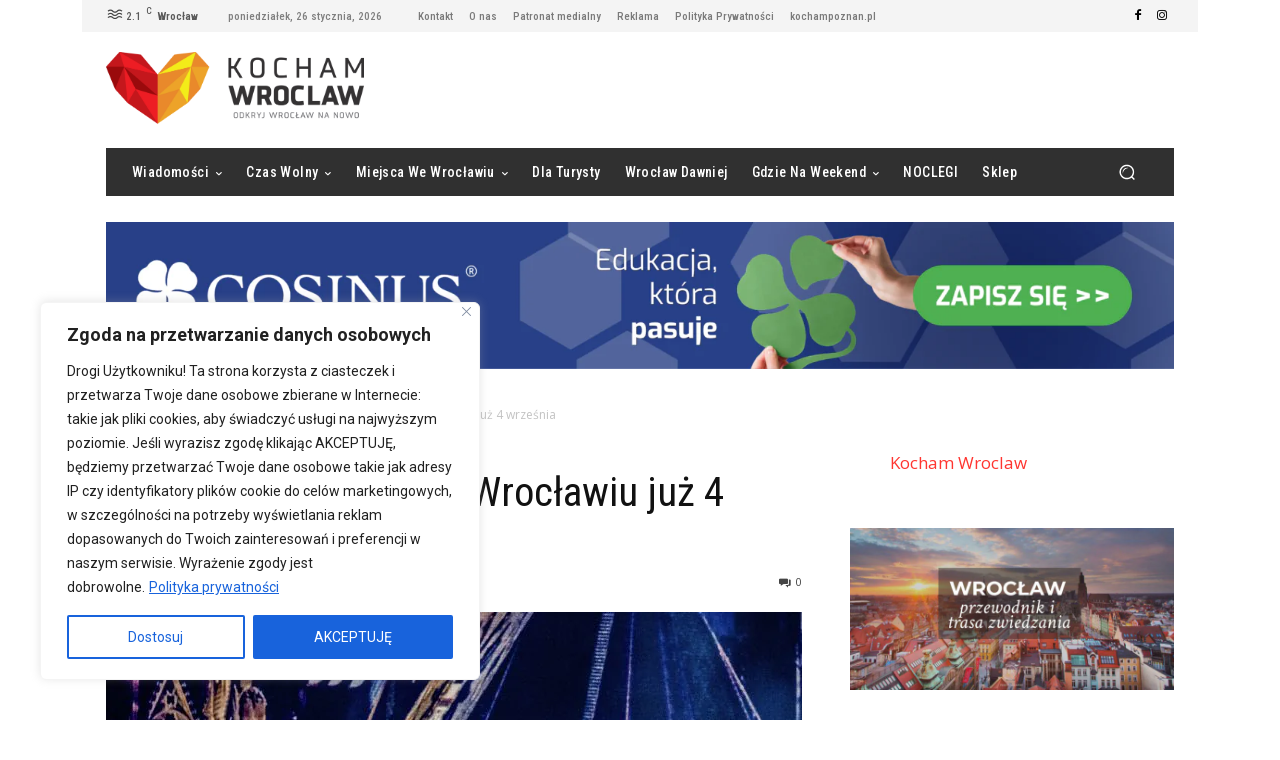

--- FILE ---
content_type: text/html; charset=UTF-8
request_url: https://kochamwroclaw.pl/wp-admin/admin-ajax.php?td_theme_name=Newspaper&v=12.7.4
body_size: -290
content:
{"28914":425}

--- FILE ---
content_type: text/html; charset=utf-8
request_url: https://www.google.com/recaptcha/api2/aframe
body_size: 268
content:
<!DOCTYPE HTML><html><head><meta http-equiv="content-type" content="text/html; charset=UTF-8"></head><body><script nonce="yYNX8Ovo57XG1vQb8vj0jg">/** Anti-fraud and anti-abuse applications only. See google.com/recaptcha */ try{var clients={'sodar':'https://pagead2.googlesyndication.com/pagead/sodar?'};window.addEventListener("message",function(a){try{if(a.source===window.parent){var b=JSON.parse(a.data);var c=clients[b['id']];if(c){var d=document.createElement('img');d.src=c+b['params']+'&rc='+(localStorage.getItem("rc::a")?sessionStorage.getItem("rc::b"):"");window.document.body.appendChild(d);sessionStorage.setItem("rc::e",parseInt(sessionStorage.getItem("rc::e")||0)+1);localStorage.setItem("rc::h",'1769399812079');}}}catch(b){}});window.parent.postMessage("_grecaptcha_ready", "*");}catch(b){}</script></body></html>